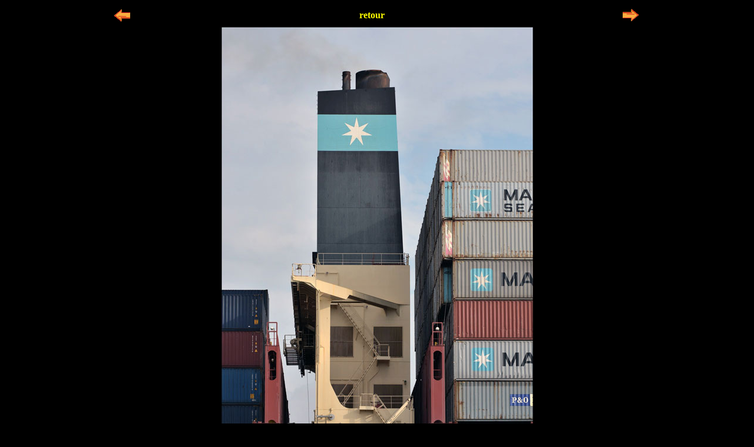

--- FILE ---
content_type: text/html
request_url: https://www.marine-marchande.net/Jourlejour3/a/641.htm
body_size: 502
content:
<!DOCTYPE html PUBLIC "-//W3C//DTD XHTML 1.0 Transitional//EN" "http://www.w3.org/TR/xhtml1/DTD/xhtml1-transitional.dtd">
<html xmlns="http://www.w3.org/1999/xhtml">
<head>
<meta http-equiv="Content-Type" content="text/html; charset=utf-8" />
<title>Marine marchande</title>
<style type="text/css">
<!--
a img {border:none}
body,td,th {
	color: #FFFFFF;
}
body {
	background-color: #000000;
}
a:link {
	color: #FFFF00;
	text-decoration: none;
}
a:visited {
	text-decoration: none;
	color: #FFFF00;
}
a:hover {
	text-decoration: none;
	color: #FFFF00;
}
a:active {
	text-decoration: none;
	color: #FFFF00;
}
-->
</style></head>

<body>
 <table width="1000" border="0" align="center">
  <tr align="center">
    <td width="129"><a href="640.htm"><img src="prece.gif" width="30" height="30" /></a></td>
    <td width="713"><strong><a href="../AujourleJour-372.htm#maer">retour</a></strong></td>
    <td width="10">&nbsp;</td>
    <td width="132"><a href="642.htm"><img src="Suite.gif" width="30" height="30" /></a></td>
  </tr>
</table>
<div align="center"><img src="641-Maersk-Edinburg.jpg" width="533" height="800" /></div>
</body>
</html>
